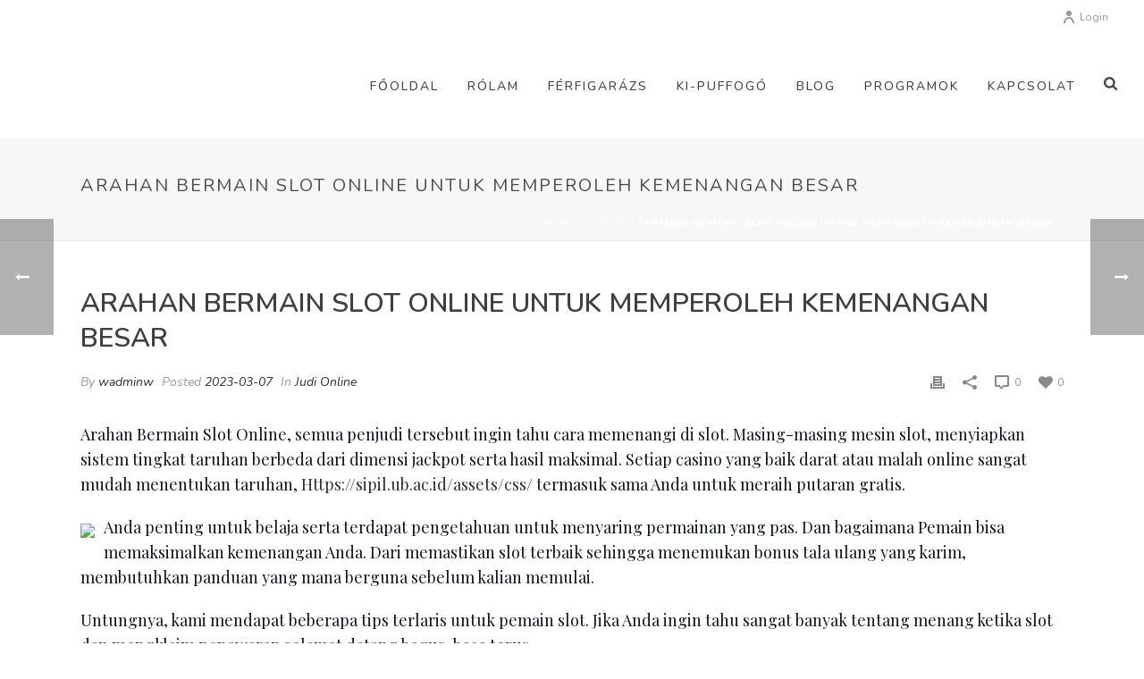

--- FILE ---
content_type: text/html; charset=UTF-8
request_url: https://ferfigarazs.hu/2023/03/07/arahan-bermain-slot-online-untuk-memperoleh-kemenangan-besar/
body_size: 18229
content:
<!DOCTYPE html>
<html lang="hu" >
<head>
		
<meta charset="UTF-8" />
<meta name="viewport" content="width=device-width, initial-scale=1.0, minimum-scale=1.0, maximum-scale=1.0, user-scalable=0" />
<meta http-equiv="X-UA-Compatible" content="IE=edge,chrome=1" />
<meta name="format-detection" content="telephone=no">
<title>Arahan Bermain Slot Online Untuk Memperoleh Kemenangan Besar &#8211; Férficoach</title>
<script type="text/javascript">var ajaxurl = "https://ferfigarazs.hu/wp-admin/admin-ajax.php";</script><meta name='robots' content='max-image-preview:large' />

		<style id="critical-path-css" type="text/css">
			body,html{width:100%;height:100%;margin:0;padding:0}.page-preloader{top:0;left:0;z-index:999;position:fixed;height:100%;width:100%;text-align:center}.preloader-preview-area{-webkit-animation-delay:-.2s;animation-delay:-.2s;top:50%;-webkit-transform:translateY(100%);-ms-transform:translateY(100%);transform:translateY(100%);margin-top:10px;max-height:calc(50% - 20px);opacity:1;width:100%;text-align:center;position:absolute}.preloader-logo{max-width:90%;top:50%;-webkit-transform:translateY(-100%);-ms-transform:translateY(-100%);transform:translateY(-100%);margin:-10px auto 0 auto;max-height:calc(50% - 20px);opacity:1;position:relative}.ball-pulse>div{width:15px;height:15px;border-radius:100%;margin:2px;-webkit-animation-fill-mode:both;animation-fill-mode:both;display:inline-block;-webkit-animation:ball-pulse .75s infinite cubic-bezier(.2,.68,.18,1.08);animation:ball-pulse .75s infinite cubic-bezier(.2,.68,.18,1.08)}.ball-pulse>div:nth-child(1){-webkit-animation-delay:-.36s;animation-delay:-.36s}.ball-pulse>div:nth-child(2){-webkit-animation-delay:-.24s;animation-delay:-.24s}.ball-pulse>div:nth-child(3){-webkit-animation-delay:-.12s;animation-delay:-.12s}@-webkit-keyframes ball-pulse{0%{-webkit-transform:scale(1);transform:scale(1);opacity:1}45%{-webkit-transform:scale(.1);transform:scale(.1);opacity:.7}80%{-webkit-transform:scale(1);transform:scale(1);opacity:1}}@keyframes ball-pulse{0%{-webkit-transform:scale(1);transform:scale(1);opacity:1}45%{-webkit-transform:scale(.1);transform:scale(.1);opacity:.7}80%{-webkit-transform:scale(1);transform:scale(1);opacity:1}}.ball-clip-rotate-pulse{position:relative;-webkit-transform:translateY(-15px) translateX(-10px);-ms-transform:translateY(-15px) translateX(-10px);transform:translateY(-15px) translateX(-10px);display:inline-block}.ball-clip-rotate-pulse>div{-webkit-animation-fill-mode:both;animation-fill-mode:both;position:absolute;top:0;left:0;border-radius:100%}.ball-clip-rotate-pulse>div:first-child{height:36px;width:36px;top:7px;left:-7px;-webkit-animation:ball-clip-rotate-pulse-scale 1s 0s cubic-bezier(.09,.57,.49,.9) infinite;animation:ball-clip-rotate-pulse-scale 1s 0s cubic-bezier(.09,.57,.49,.9) infinite}.ball-clip-rotate-pulse>div:last-child{position:absolute;width:50px;height:50px;left:-16px;top:-2px;background:0 0;border:2px solid;-webkit-animation:ball-clip-rotate-pulse-rotate 1s 0s cubic-bezier(.09,.57,.49,.9) infinite;animation:ball-clip-rotate-pulse-rotate 1s 0s cubic-bezier(.09,.57,.49,.9) infinite;-webkit-animation-duration:1s;animation-duration:1s}@-webkit-keyframes ball-clip-rotate-pulse-rotate{0%{-webkit-transform:rotate(0) scale(1);transform:rotate(0) scale(1)}50%{-webkit-transform:rotate(180deg) scale(.6);transform:rotate(180deg) scale(.6)}100%{-webkit-transform:rotate(360deg) scale(1);transform:rotate(360deg) scale(1)}}@keyframes ball-clip-rotate-pulse-rotate{0%{-webkit-transform:rotate(0) scale(1);transform:rotate(0) scale(1)}50%{-webkit-transform:rotate(180deg) scale(.6);transform:rotate(180deg) scale(.6)}100%{-webkit-transform:rotate(360deg) scale(1);transform:rotate(360deg) scale(1)}}@-webkit-keyframes ball-clip-rotate-pulse-scale{30%{-webkit-transform:scale(.3);transform:scale(.3)}100%{-webkit-transform:scale(1);transform:scale(1)}}@keyframes ball-clip-rotate-pulse-scale{30%{-webkit-transform:scale(.3);transform:scale(.3)}100%{-webkit-transform:scale(1);transform:scale(1)}}@-webkit-keyframes square-spin{25%{-webkit-transform:perspective(100px) rotateX(180deg) rotateY(0);transform:perspective(100px) rotateX(180deg) rotateY(0)}50%{-webkit-transform:perspective(100px) rotateX(180deg) rotateY(180deg);transform:perspective(100px) rotateX(180deg) rotateY(180deg)}75%{-webkit-transform:perspective(100px) rotateX(0) rotateY(180deg);transform:perspective(100px) rotateX(0) rotateY(180deg)}100%{-webkit-transform:perspective(100px) rotateX(0) rotateY(0);transform:perspective(100px) rotateX(0) rotateY(0)}}@keyframes square-spin{25%{-webkit-transform:perspective(100px) rotateX(180deg) rotateY(0);transform:perspective(100px) rotateX(180deg) rotateY(0)}50%{-webkit-transform:perspective(100px) rotateX(180deg) rotateY(180deg);transform:perspective(100px) rotateX(180deg) rotateY(180deg)}75%{-webkit-transform:perspective(100px) rotateX(0) rotateY(180deg);transform:perspective(100px) rotateX(0) rotateY(180deg)}100%{-webkit-transform:perspective(100px) rotateX(0) rotateY(0);transform:perspective(100px) rotateX(0) rotateY(0)}}.square-spin{display:inline-block}.square-spin>div{-webkit-animation-fill-mode:both;animation-fill-mode:both;width:50px;height:50px;-webkit-animation:square-spin 3s 0s cubic-bezier(.09,.57,.49,.9) infinite;animation:square-spin 3s 0s cubic-bezier(.09,.57,.49,.9) infinite}.cube-transition{position:relative;-webkit-transform:translate(-25px,-25px);-ms-transform:translate(-25px,-25px);transform:translate(-25px,-25px);display:inline-block}.cube-transition>div{-webkit-animation-fill-mode:both;animation-fill-mode:both;width:15px;height:15px;position:absolute;top:-5px;left:-5px;-webkit-animation:cube-transition 1.6s 0s infinite ease-in-out;animation:cube-transition 1.6s 0s infinite ease-in-out}.cube-transition>div:last-child{-webkit-animation-delay:-.8s;animation-delay:-.8s}@-webkit-keyframes cube-transition{25%{-webkit-transform:translateX(50px) scale(.5) rotate(-90deg);transform:translateX(50px) scale(.5) rotate(-90deg)}50%{-webkit-transform:translate(50px,50px) rotate(-180deg);transform:translate(50px,50px) rotate(-180deg)}75%{-webkit-transform:translateY(50px) scale(.5) rotate(-270deg);transform:translateY(50px) scale(.5) rotate(-270deg)}100%{-webkit-transform:rotate(-360deg);transform:rotate(-360deg)}}@keyframes cube-transition{25%{-webkit-transform:translateX(50px) scale(.5) rotate(-90deg);transform:translateX(50px) scale(.5) rotate(-90deg)}50%{-webkit-transform:translate(50px,50px) rotate(-180deg);transform:translate(50px,50px) rotate(-180deg)}75%{-webkit-transform:translateY(50px) scale(.5) rotate(-270deg);transform:translateY(50px) scale(.5) rotate(-270deg)}100%{-webkit-transform:rotate(-360deg);transform:rotate(-360deg)}}.ball-scale>div{border-radius:100%;margin:2px;-webkit-animation-fill-mode:both;animation-fill-mode:both;display:inline-block;height:60px;width:60px;-webkit-animation:ball-scale 1s 0s ease-in-out infinite;animation:ball-scale 1s 0s ease-in-out infinite}@-webkit-keyframes ball-scale{0%{-webkit-transform:scale(0);transform:scale(0)}100%{-webkit-transform:scale(1);transform:scale(1);opacity:0}}@keyframes ball-scale{0%{-webkit-transform:scale(0);transform:scale(0)}100%{-webkit-transform:scale(1);transform:scale(1);opacity:0}}.line-scale>div{-webkit-animation-fill-mode:both;animation-fill-mode:both;display:inline-block;width:5px;height:50px;border-radius:2px;margin:2px}.line-scale>div:nth-child(1){-webkit-animation:line-scale 1s -.5s infinite cubic-bezier(.2,.68,.18,1.08);animation:line-scale 1s -.5s infinite cubic-bezier(.2,.68,.18,1.08)}.line-scale>div:nth-child(2){-webkit-animation:line-scale 1s -.4s infinite cubic-bezier(.2,.68,.18,1.08);animation:line-scale 1s -.4s infinite cubic-bezier(.2,.68,.18,1.08)}.line-scale>div:nth-child(3){-webkit-animation:line-scale 1s -.3s infinite cubic-bezier(.2,.68,.18,1.08);animation:line-scale 1s -.3s infinite cubic-bezier(.2,.68,.18,1.08)}.line-scale>div:nth-child(4){-webkit-animation:line-scale 1s -.2s infinite cubic-bezier(.2,.68,.18,1.08);animation:line-scale 1s -.2s infinite cubic-bezier(.2,.68,.18,1.08)}.line-scale>div:nth-child(5){-webkit-animation:line-scale 1s -.1s infinite cubic-bezier(.2,.68,.18,1.08);animation:line-scale 1s -.1s infinite cubic-bezier(.2,.68,.18,1.08)}@-webkit-keyframes line-scale{0%{-webkit-transform:scaley(1);transform:scaley(1)}50%{-webkit-transform:scaley(.4);transform:scaley(.4)}100%{-webkit-transform:scaley(1);transform:scaley(1)}}@keyframes line-scale{0%{-webkit-transform:scaley(1);transform:scaley(1)}50%{-webkit-transform:scaley(.4);transform:scaley(.4)}100%{-webkit-transform:scaley(1);transform:scaley(1)}}.ball-scale-multiple{position:relative;-webkit-transform:translateY(30px);-ms-transform:translateY(30px);transform:translateY(30px);display:inline-block}.ball-scale-multiple>div{border-radius:100%;-webkit-animation-fill-mode:both;animation-fill-mode:both;margin:2px;position:absolute;left:-30px;top:0;opacity:0;margin:0;width:50px;height:50px;-webkit-animation:ball-scale-multiple 1s 0s linear infinite;animation:ball-scale-multiple 1s 0s linear infinite}.ball-scale-multiple>div:nth-child(2){-webkit-animation-delay:-.2s;animation-delay:-.2s}.ball-scale-multiple>div:nth-child(3){-webkit-animation-delay:-.2s;animation-delay:-.2s}@-webkit-keyframes ball-scale-multiple{0%{-webkit-transform:scale(0);transform:scale(0);opacity:0}5%{opacity:1}100%{-webkit-transform:scale(1);transform:scale(1);opacity:0}}@keyframes ball-scale-multiple{0%{-webkit-transform:scale(0);transform:scale(0);opacity:0}5%{opacity:1}100%{-webkit-transform:scale(1);transform:scale(1);opacity:0}}.ball-pulse-sync{display:inline-block}.ball-pulse-sync>div{width:15px;height:15px;border-radius:100%;margin:2px;-webkit-animation-fill-mode:both;animation-fill-mode:both;display:inline-block}.ball-pulse-sync>div:nth-child(1){-webkit-animation:ball-pulse-sync .6s -.21s infinite ease-in-out;animation:ball-pulse-sync .6s -.21s infinite ease-in-out}.ball-pulse-sync>div:nth-child(2){-webkit-animation:ball-pulse-sync .6s -.14s infinite ease-in-out;animation:ball-pulse-sync .6s -.14s infinite ease-in-out}.ball-pulse-sync>div:nth-child(3){-webkit-animation:ball-pulse-sync .6s -70ms infinite ease-in-out;animation:ball-pulse-sync .6s -70ms infinite ease-in-out}@-webkit-keyframes ball-pulse-sync{33%{-webkit-transform:translateY(10px);transform:translateY(10px)}66%{-webkit-transform:translateY(-10px);transform:translateY(-10px)}100%{-webkit-transform:translateY(0);transform:translateY(0)}}@keyframes ball-pulse-sync{33%{-webkit-transform:translateY(10px);transform:translateY(10px)}66%{-webkit-transform:translateY(-10px);transform:translateY(-10px)}100%{-webkit-transform:translateY(0);transform:translateY(0)}}.transparent-circle{display:inline-block;border-top:.5em solid rgba(255,255,255,.2);border-right:.5em solid rgba(255,255,255,.2);border-bottom:.5em solid rgba(255,255,255,.2);border-left:.5em solid #fff;-webkit-transform:translateZ(0);transform:translateZ(0);-webkit-animation:transparent-circle 1.1s infinite linear;animation:transparent-circle 1.1s infinite linear;width:50px;height:50px;border-radius:50%}.transparent-circle:after{border-radius:50%;width:10em;height:10em}@-webkit-keyframes transparent-circle{0%{-webkit-transform:rotate(0);transform:rotate(0)}100%{-webkit-transform:rotate(360deg);transform:rotate(360deg)}}@keyframes transparent-circle{0%{-webkit-transform:rotate(0);transform:rotate(0)}100%{-webkit-transform:rotate(360deg);transform:rotate(360deg)}}.ball-spin-fade-loader{position:relative;top:-10px;left:-10px;display:inline-block}.ball-spin-fade-loader>div{width:15px;height:15px;border-radius:100%;margin:2px;-webkit-animation-fill-mode:both;animation-fill-mode:both;position:absolute;-webkit-animation:ball-spin-fade-loader 1s infinite linear;animation:ball-spin-fade-loader 1s infinite linear}.ball-spin-fade-loader>div:nth-child(1){top:25px;left:0;animation-delay:-.84s;-webkit-animation-delay:-.84s}.ball-spin-fade-loader>div:nth-child(2){top:17.05px;left:17.05px;animation-delay:-.72s;-webkit-animation-delay:-.72s}.ball-spin-fade-loader>div:nth-child(3){top:0;left:25px;animation-delay:-.6s;-webkit-animation-delay:-.6s}.ball-spin-fade-loader>div:nth-child(4){top:-17.05px;left:17.05px;animation-delay:-.48s;-webkit-animation-delay:-.48s}.ball-spin-fade-loader>div:nth-child(5){top:-25px;left:0;animation-delay:-.36s;-webkit-animation-delay:-.36s}.ball-spin-fade-loader>div:nth-child(6){top:-17.05px;left:-17.05px;animation-delay:-.24s;-webkit-animation-delay:-.24s}.ball-spin-fade-loader>div:nth-child(7){top:0;left:-25px;animation-delay:-.12s;-webkit-animation-delay:-.12s}.ball-spin-fade-loader>div:nth-child(8){top:17.05px;left:-17.05px;animation-delay:0s;-webkit-animation-delay:0s}@-webkit-keyframes ball-spin-fade-loader{50%{opacity:.3;-webkit-transform:scale(.4);transform:scale(.4)}100%{opacity:1;-webkit-transform:scale(1);transform:scale(1)}}@keyframes ball-spin-fade-loader{50%{opacity:.3;-webkit-transform:scale(.4);transform:scale(.4)}100%{opacity:1;-webkit-transform:scale(1);transform:scale(1)}}		</style>

		<link rel='dns-prefetch' href='//s.w.org' />
<link rel="alternate" type="application/rss+xml" title="Férficoach &raquo; hírcsatorna" href="https://ferfigarazs.hu/feed/" />
<link rel="alternate" type="application/rss+xml" title="Férficoach &raquo; hozzászólás hírcsatorna" href="https://ferfigarazs.hu/comments/feed/" />

<link rel="shortcut icon" href="http://ferficoach.hu/wp-content/uploads/2018/04/logo.jpg"  />
<link rel="alternate" type="application/rss+xml" title="Férficoach &raquo; Arahan Bermain Slot Online Untuk Memperoleh Kemenangan Besar hozzászólás hírcsatorna" href="https://ferfigarazs.hu/2023/03/07/arahan-bermain-slot-online-untuk-memperoleh-kemenangan-besar/feed/" />
<script type="text/javascript">
window.abb = {};
php = {};
window.PHP = {};
PHP.ajax = "https://ferfigarazs.hu/wp-admin/admin-ajax.php";PHP.wp_p_id = "8839";var mk_header_parallax, mk_banner_parallax, mk_page_parallax, mk_footer_parallax, mk_body_parallax;
var mk_images_dir = "https://ferfigarazs.hu/wp-content/themes/jupiter/assets/images",
mk_theme_js_path = "https://ferfigarazs.hu/wp-content/themes/jupiter/assets/js",
mk_theme_dir = "https://ferfigarazs.hu/wp-content/themes/jupiter",
mk_captcha_placeholder = "Enter Captcha",
mk_captcha_invalid_txt = "Invalid. Try again.",
mk_captcha_correct_txt = "Captcha correct.",
mk_responsive_nav_width = 1140,
mk_vertical_header_back = "Back",
mk_vertical_header_anim = "1",
mk_check_rtl = true,
mk_grid_width = 1140,
mk_ajax_search_option = "fullscreen_search",
mk_preloader_bg_color = "#ffffff",
mk_accent_color = "#ef3536",
mk_go_to_top =  "true",
mk_smooth_scroll =  "true",
mk_preloader_bar_color = "#ef3536",
mk_preloader_logo = "";
var mk_header_parallax = false,
mk_banner_parallax = false,
mk_footer_parallax = false,
mk_body_parallax = false,
mk_no_more_posts = "No More Posts",
mk_typekit_id   = "",
mk_google_fonts = ["Nunito:100italic,200italic,300italic,400italic,500italic,600italic,700italic,800italic,900italic,100,200,300,400,500,600,700,800,900:latin-ext","Playfair Display:100italic,200italic,300italic,400italic,500italic,600italic,700italic,800italic,900italic,100,200,300,400,500,600,700,800,900:latin-ext"],
mk_global_lazyload = true;
</script>
<link rel='stylesheet' id='layerslider-css'  href='https://ferfigarazs.hu/wp-content/plugins/LayerSlider/static/layerslider/css/layerslider.css?ver=6.8.4' type='text/css' media='all' />
<link rel='stylesheet' id='wp-block-library-css'  href='https://ferfigarazs.hu/wp-includes/css/dist/block-library/style.min.css?ver=5.8.10' type='text/css' media='all' />
<link rel='stylesheet' id='contact-form-7-css'  href='https://ferfigarazs.hu/wp-content/plugins/contact-form-7/includes/css/styles.css?ver=5.5.6.1' type='text/css' media='all' />
<link rel='stylesheet' id='rs-plugin-settings-css'  href='https://ferfigarazs.hu/wp-content/plugins/revslider/public/assets/css/settings.css?ver=5.4.8.3' type='text/css' media='all' />
<style id='rs-plugin-settings-inline-css' type='text/css'>
#rs-demo-id {}
</style>
<link rel='stylesheet' id='theme-styles-css'  href='https://ferfigarazs.hu/wp-content/themes/jupiter/assets/stylesheet/min/full-styles.6.1.2.css?ver=1623159327' type='text/css' media='all' />
<style id='theme-styles-inline-css' type='text/css'>
body { background-color:#fff; } .hb-custom-header #mk-page-introduce, .mk-header { background-color:#f7f7f7;background-size:cover;-webkit-background-size:cover;-moz-background-size:cover; } .hb-custom-header > div, .mk-header-bg { background-color:#fff; } .mk-classic-nav-bg { background-color:#fff; } .master-holder-bg { background-color:#fff; } #mk-footer { background-color:#ffffff; } #mk-boxed-layout { -webkit-box-shadow:0 0 0px rgba(0, 0, 0, 0); -moz-box-shadow:0 0 0px rgba(0, 0, 0, 0); box-shadow:0 0 0px rgba(0, 0, 0, 0); } .mk-news-tab .mk-tabs-tabs .is-active a, .mk-fancy-title.pattern-style span, .mk-fancy-title.pattern-style.color-gradient span:after, .page-bg-color { background-color:#fff; } .page-title { font-size:20px; color:#4d4d4d; text-transform:uppercase; font-weight:400; letter-spacing:2px; } .page-subtitle { font-size:15px; line-height:100%; color:#a3a3a3; font-size:15px; text-transform:none; } .mk-header { border-bottom:1px solid #ededed; } .header-style-1 .mk-header-padding-wrapper, .header-style-2 .mk-header-padding-wrapper, .header-style-3 .mk-header-padding-wrapper { padding-top:156px; } body { font-family:Nunito } p { font-family:Playfair Display } @font-face { font-family:'star'; src:url('https://ferfigarazs.hu/wp-content/themes/jupiter/assets/stylesheet/fonts/star/font.eot'); src:url('https://ferfigarazs.hu/wp-content/themes/jupiter/assets/stylesheet/fonts/star/font.eot?#iefix') format('embedded-opentype'), url('https://ferfigarazs.hu/wp-content/themes/jupiter/assets/stylesheet/fonts/star/font.woff') format('woff'), url('https://ferfigarazs.hu/wp-content/themes/jupiter/assets/stylesheet/fonts/star/font.ttf') format('truetype'), url('https://ferfigarazs.hu/wp-content/themes/jupiter/assets/stylesheet/fonts/star/font.svg#star') format('svg'); font-weight:normal; font-style:normal; } @font-face { font-family:'WooCommerce'; src:url('https://ferfigarazs.hu/wp-content/themes/jupiter/assets/stylesheet/fonts/woocommerce/font.eot'); src:url('https://ferfigarazs.hu/wp-content/themes/jupiter/assets/stylesheet/fonts/woocommerce/font.eot?#iefix') format('embedded-opentype'), url('https://ferfigarazs.hu/wp-content/themes/jupiter/assets/stylesheet/fonts/woocommerce/font.woff') format('woff'), url('https://ferfigarazs.hu/wp-content/themes/jupiter/assets/stylesheet/fonts/woocommerce/font.ttf') format('truetype'), url('https://ferfigarazs.hu/wp-content/themes/jupiter/assets/stylesheet/fonts/woocommerce/font.svg#WooCommerce') format('svg'); font-weight:normal; font-style:normal; }@media (min-width:560px) and (max-width:768px) { #mk-footer .mk-col-1-2 { width:50%!important; display:inline-block!important; float:left!important; } }
</style>
<link rel='stylesheet' id='mkhb-render-css'  href='https://ferfigarazs.hu/wp-content/themes/jupiter/header-builder/includes/assets/css/mkhb-render.css?ver=6.1.2' type='text/css' media='all' />
<link rel='stylesheet' id='mkhb-row-css'  href='https://ferfigarazs.hu/wp-content/themes/jupiter/header-builder/includes/assets/css/mkhb-row.css?ver=6.1.2' type='text/css' media='all' />
<link rel='stylesheet' id='mkhb-column-css'  href='https://ferfigarazs.hu/wp-content/themes/jupiter/header-builder/includes/assets/css/mkhb-column.css?ver=6.1.2' type='text/css' media='all' />
<link rel='stylesheet' id='theme-options-css'  href='https://ferfigarazs.hu/wp-content/uploads/mk_assets/theme-options-production-1763055720.css?ver=1763055698' type='text/css' media='all' />
<link rel='stylesheet' id='ms-main-css'  href='https://ferfigarazs.hu/wp-content/plugins/masterslider/public/assets/css/masterslider.main.css?ver=3.2.14' type='text/css' media='all' />
<link rel='stylesheet' id='ms-custom-css'  href='https://ferfigarazs.hu/wp-content/uploads/masterslider/custom.css?ver=1.1' type='text/css' media='all' />
<script type='text/javascript' src='https://ferfigarazs.hu/wp-content/themes/jupiter/assets/js/plugins/wp-enqueue/webfontloader.js?ver=5.8.10' id='mk-webfontloader-js'></script>
<script type='text/javascript' id='mk-webfontloader-js-after'>
WebFontConfig = {
	timeout: 2000
}

if ( mk_typekit_id.length > 0 ) {
	WebFontConfig.typekit = {
		id: mk_typekit_id
	}
}

if ( mk_google_fonts.length > 0 ) {
	WebFontConfig.google = {
		families:  mk_google_fonts
	}
}

if ( (mk_google_fonts.length > 0 || mk_typekit_id.length > 0) && navigator.userAgent.indexOf("Speed Insights") == -1) {
	WebFont.load( WebFontConfig );
}
		
</script>
<script type='text/javascript' id='layerslider-greensock-js-extra'>
/* <![CDATA[ */
var LS_Meta = {"v":"6.8.4"};
/* ]]> */
</script>
<script type='text/javascript' src='https://ferfigarazs.hu/wp-content/plugins/LayerSlider/static/layerslider/js/greensock.js?ver=1.19.0' id='layerslider-greensock-js'></script>
<script type='text/javascript' src='https://ferfigarazs.hu/wp-includes/js/jquery/jquery.min.js?ver=3.6.0' id='jquery-core-js'></script>
<script type='text/javascript' src='https://ferfigarazs.hu/wp-includes/js/jquery/jquery-migrate.min.js?ver=3.3.2' id='jquery-migrate-js'></script>
<script type='text/javascript' src='https://ferfigarazs.hu/wp-content/plugins/LayerSlider/static/layerslider/js/layerslider.kreaturamedia.jquery.js?ver=6.8.4' id='layerslider-js'></script>
<script type='text/javascript' src='https://ferfigarazs.hu/wp-content/plugins/LayerSlider/static/layerslider/js/layerslider.transitions.js?ver=6.8.4' id='layerslider-transitions-js'></script>
<script type='text/javascript' src='https://ferfigarazs.hu/wp-content/plugins/revslider/public/assets/js/jquery.themepunch.tools.min.js?ver=5.4.8.3' id='tp-tools-js'></script>
<script type='text/javascript' src='https://ferfigarazs.hu/wp-content/plugins/revslider/public/assets/js/jquery.themepunch.revolution.min.js?ver=5.4.8.3' id='revmin-js'></script>
<meta name="generator" content="Powered by LayerSlider 6.8.4 - Multi-Purpose, Responsive, Parallax, Mobile-Friendly Slider Plugin for WordPress." />
<!-- LayerSlider updates and docs at: https://layerslider.kreaturamedia.com -->
<link rel="https://api.w.org/" href="https://ferfigarazs.hu/wp-json/" /><link rel="alternate" type="application/json" href="https://ferfigarazs.hu/wp-json/wp/v2/posts/8839" /><link rel="EditURI" type="application/rsd+xml" title="RSD" href="https://ferfigarazs.hu/xmlrpc.php?rsd" />
<link rel="wlwmanifest" type="application/wlwmanifest+xml" href="https://ferfigarazs.hu/wp-includes/wlwmanifest.xml" /> 
<meta name="generator" content="WordPress 5.8.10" />
<link rel="canonical" href="https://ferfigarazs.hu/2023/03/07/arahan-bermain-slot-online-untuk-memperoleh-kemenangan-besar/" />
<link rel='shortlink' href='https://ferfigarazs.hu/?p=8839' />
<link rel="alternate" type="application/json+oembed" href="https://ferfigarazs.hu/wp-json/oembed/1.0/embed?url=https%3A%2F%2Fferfigarazs.hu%2F2023%2F03%2F07%2Farahan-bermain-slot-online-untuk-memperoleh-kemenangan-besar%2F" />
<link rel="alternate" type="text/xml+oembed" href="https://ferfigarazs.hu/wp-json/oembed/1.0/embed?url=https%3A%2F%2Fferfigarazs.hu%2F2023%2F03%2F07%2Farahan-bermain-slot-online-untuk-memperoleh-kemenangan-besar%2F&#038;format=xml" />
<script>var ms_grabbing_curosr='https://ferfigarazs.hu/wp-content/plugins/masterslider/public/assets/css/common/grabbing.cur',ms_grab_curosr='https://ferfigarazs.hu/wp-content/plugins/masterslider/public/assets/css/common/grab.cur';</script>
<meta name="generator" content="MasterSlider 3.2.14 - Responsive Touch Image Slider" />
<meta property="og:site_name" content="Férficoach"/>
<meta property="og:url" content="https://ferfigarazs.hu/2023/03/07/arahan-bermain-slot-online-untuk-memperoleh-kemenangan-besar/"/>
<meta property="og:title" content="Arahan Bermain Slot Online Untuk Memperoleh Kemenangan Besar"/>
<meta property="og:description" content="Arahan Bermain Slot Online, semua penjudi tersebut ingin tahu cara memenangi di slot. Masing-masing mesin slot, menyiapkan sistem tingkat taruhan berbeda dari dimensi jackpot serta hasil maksimal. Setiap casino yang baik darat atau malah online sangat mudah menentukan taruhan, Https://sipil.ub.ac.id/assets/css/ termasuk sama Anda untuk meraih putaran gratis. Anda penting untuk belaja serta terdapat pengetahuan untuk [&hellip;]"/>
<meta property="og:type" content="article"/>
<script> var isTest = false; </script>
<meta itemprop="author" content="" /><meta itemprop="datePublished" content="2023-03-07" /><meta itemprop="dateModified" content="2023-03-07" /><meta itemprop="publisher" content="Férficoach" /><style type="text/css">.recentcomments a{display:inline !important;padding:0 !important;margin:0 !important;}</style><meta name="generator" content="Powered by WPBakery Page Builder - drag and drop page builder for WordPress."/>
<!--[if lte IE 9]><link rel="stylesheet" type="text/css" href="https://ferfigarazs.hu/wp-content/plugins/js_composer_theme/assets/css/vc_lte_ie9.min.css" media="screen"><![endif]--><meta name="generator" content="Powered by Slider Revolution 5.4.8.3 - responsive, Mobile-Friendly Slider Plugin for WordPress with comfortable drag and drop interface." />
<link rel="icon" href="https://ferfigarazs.hu/wp-content/uploads/2021/06/cropped-mindensemmi4z-32x32.png" sizes="32x32" />
<link rel="icon" href="https://ferfigarazs.hu/wp-content/uploads/2021/06/cropped-mindensemmi4z-192x192.png" sizes="192x192" />
<link rel="apple-touch-icon" href="https://ferfigarazs.hu/wp-content/uploads/2021/06/cropped-mindensemmi4z-180x180.png" />
<meta name="msapplication-TileImage" content="https://ferfigarazs.hu/wp-content/uploads/2021/06/cropped-mindensemmi4z-270x270.png" />
<script type="text/javascript">function setREVStartSize(e){									
						try{ e.c=jQuery(e.c);var i=jQuery(window).width(),t=9999,r=0,n=0,l=0,f=0,s=0,h=0;
							if(e.responsiveLevels&&(jQuery.each(e.responsiveLevels,function(e,f){f>i&&(t=r=f,l=e),i>f&&f>r&&(r=f,n=e)}),t>r&&(l=n)),f=e.gridheight[l]||e.gridheight[0]||e.gridheight,s=e.gridwidth[l]||e.gridwidth[0]||e.gridwidth,h=i/s,h=h>1?1:h,f=Math.round(h*f),"fullscreen"==e.sliderLayout){var u=(e.c.width(),jQuery(window).height());if(void 0!=e.fullScreenOffsetContainer){var c=e.fullScreenOffsetContainer.split(",");if (c) jQuery.each(c,function(e,i){u=jQuery(i).length>0?u-jQuery(i).outerHeight(!0):u}),e.fullScreenOffset.split("%").length>1&&void 0!=e.fullScreenOffset&&e.fullScreenOffset.length>0?u-=jQuery(window).height()*parseInt(e.fullScreenOffset,0)/100:void 0!=e.fullScreenOffset&&e.fullScreenOffset.length>0&&(u-=parseInt(e.fullScreenOffset,0))}f=u}else void 0!=e.minHeight&&f<e.minHeight&&(f=e.minHeight);e.c.closest(".rev_slider_wrapper").css({height:f})					
						}catch(d){console.log("Failure at Presize of Slider:"+d)}						
					};</script>
<meta name="generator" content="Jupiter 6.1.2" />
<noscript><style type="text/css"> .wpb_animate_when_almost_visible { opacity: 1; }</style></noscript>	</head>

<body class="post-template-default single single-post postid-8839 single-format-standard _masterslider _msp_version_3.2.14 wpb-js-composer js-comp-ver-5.4.5 vc_responsive" itemscope="itemscope" itemtype="https://schema.org/WebPage"  data-adminbar="">

	
	
	<!-- Target for scroll anchors to achieve native browser bahaviour + possible enhancements like smooth scrolling -->
	<div id="top-of-page"></div>

		<div id="mk-boxed-layout">

			<div id="mk-theme-container" >

				 
    <header data-height='120'
                data-sticky-height='55'
                data-responsive-height='90'
                data-transparent-skin=''
                data-header-style='1'
                data-sticky-style='fixed'
                data-sticky-offset='header' id="mk-header-1" class="mk-header header-style-1 header-align-left  toolbar-true menu-hover-5 sticky-style-fixed mk-background-stretch full-header " role="banner" itemscope="itemscope" itemtype="https://schema.org/WPHeader" >
                    <div class="mk-header-holder">
                
<div class="mk-header-toolbar">

	
		<div class="mk-header-toolbar-holder">

			<div class="mk-header-login">
    <a href="#" id="mk-header-login-button" class="mk-login-link mk-toggle-trigger"><svg  class="mk-svg-icon" data-name="mk-moon-user-8" data-cacheid="icon-696d9dd980c26" style=" height:16px; width: 16px; "  xmlns="http://www.w3.org/2000/svg" viewBox="0 0 512 512"><path d="M160 352a96 96 12780 1 0 192 0 96 96 12780 1 0-192 0zm96-128c-106.039 0-192-100.289-192-224h64c0 88.365 57.307 160 128 160 70.691 0 128-71.635 128-160h64c0 123.711-85.962 224-192 224z" transform="scale(1 -1) translate(0 -480)"/></svg>Login</a>
	<div class="mk-login-register mk-box-to-trigger">

		<div id="mk-login-panel">
				<form id="mk_login_form" name="mk_login_form" method="post" class="mk-login-form" action="https://ferfigarazs.hu/wp-login.php">
					<span class="form-section">
					<label for="log">Username</label>
					<input type="text" id="username" name="log" class="text-input">
					</span>
					<span class="form-section">
						<label for="pwd">Password</label>
						<input type="password" id="password" name="pwd" class="text-input">
					</span>
					<label class="mk-login-remember">
						<input type="checkbox" name="rememberme" id="rememberme" value="forever"> Remember Me					</label>

					<input type="submit" id="login" name="submit_button" class="accent-bg-color button" value="LOG IN">
<input type="hidden" id="security" name="security" value="7677f055f4" /><input type="hidden" name="_wp_http_referer" value="/2023/03/07/arahan-bermain-slot-online-untuk-memperoleh-kemenangan-besar/" />
					<div class="register-login-links">
							<a href="#" class="mk-forget-password">Forgot?</a>
</div>
					<div class="clearboth"></div>
					<p class="mk-login-status"></p>
				</form>
		</div>


		<div class="mk-forget-panel">
				<span class="mk-login-title">Forget your password?</span>
				<form id="forgot_form" name="login_form" method="post" class="mk-forget-password-form" action="https://ferfigarazs.hu/wp-login.php?action=lostpassword">
					<span class="form-section">
							<label for="user_login">Username or E-mail</label>
						<input type="text" id="forgot-email" name="user_login" class="text-input">
					</span>
					<span class="form-section">
						<input type="submit" id="recover" name="submit" class="accent-bg-color button" value="Get New Password">
					</span>
					<div class="register-login-links">
						<a class="mk-return-login" href="#">Remembered Password?</a>
					</div>
				</form>

		</div>
	</div>
</div>

		</div>

	
</div>
                <div class="mk-header-inner add-header-height">

                    <div class="mk-header-bg "></div>

                                            <div class="mk-toolbar-resposnive-icon"><svg  class="mk-svg-icon" data-name="mk-icon-chevron-down" data-cacheid="icon-696d9dd980d9c" xmlns="http://www.w3.org/2000/svg" viewBox="0 0 1792 1792"><path d="M1683 808l-742 741q-19 19-45 19t-45-19l-742-741q-19-19-19-45.5t19-45.5l166-165q19-19 45-19t45 19l531 531 531-531q19-19 45-19t45 19l166 165q19 19 19 45.5t-19 45.5z"/></svg></div>
                    
                    
                            <div class="mk-header-nav-container one-row-style menu-hover-style-5" role="navigation" itemscope="itemscope" itemtype="https://schema.org/SiteNavigationElement" >
                                <nav class="mk-main-navigation js-main-nav"><ul id="menu-main-menu" class="main-navigation-ul"><li id="menu-item-23" class="menu-item menu-item-type-post_type menu-item-object-page menu-item-home no-mega-menu"><a class="menu-item-link js-smooth-scroll"  href="https://ferfigarazs.hu/">Főoldal</a></li>
<li id="menu-item-22" class="menu-item menu-item-type-post_type menu-item-object-page no-mega-menu"><a class="menu-item-link js-smooth-scroll"  href="https://ferfigarazs.hu/rolam/">Rólam</a></li>
<li id="menu-item-408" class="menu-item menu-item-type-post_type menu-item-object-page has-mega-menu"><a class="menu-item-link js-smooth-scroll"  href="https://ferfigarazs.hu/ferfigarazs/">FérfiGarázs</a></li>
<li id="menu-item-407" class="menu-item menu-item-type-post_type menu-item-object-page has-mega-menu"><a class="menu-item-link js-smooth-scroll"  href="https://ferfigarazs.hu/ki-puffogo/">Ki-puffogó</a></li>
<li id="menu-item-411" class="menu-item menu-item-type-post_type menu-item-object-page has-mega-menu"><a class="menu-item-link js-smooth-scroll"  href="https://ferfigarazs.hu/blog/">Blog</a></li>
<li id="menu-item-406" class="menu-item menu-item-type-post_type menu-item-object-page has-mega-menu"><a class="menu-item-link js-smooth-scroll"  href="https://ferfigarazs.hu/programok/">Programok</a></li>
<li id="menu-item-19" class="menu-item menu-item-type-post_type menu-item-object-page no-mega-menu"><a class="menu-item-link js-smooth-scroll"  href="https://ferfigarazs.hu/kapcsolat/">Kapcsolat</a></li>
</ul></nav>
	<div class="main-nav-side-search">
		<a class="mk-search-trigger add-header-height mk-fullscreen-trigger" href="#"><i class="mk-svg-icon-wrapper"><svg  class="mk-svg-icon" data-name="mk-icon-search" data-cacheid="icon-696d9dd9835b2" style=" height:16px; width: 14.857142857143px; "  xmlns="http://www.w3.org/2000/svg" viewBox="0 0 1664 1792"><path d="M1152 832q0-185-131.5-316.5t-316.5-131.5-316.5 131.5-131.5 316.5 131.5 316.5 316.5 131.5 316.5-131.5 131.5-316.5zm512 832q0 52-38 90t-90 38q-54 0-90-38l-343-342q-179 124-399 124-143 0-273.5-55.5t-225-150-150-225-55.5-273.5 55.5-273.5 150-225 225-150 273.5-55.5 273.5 55.5 225 150 150 225 55.5 273.5q0 220-124 399l343 343q37 37 37 90z"/></svg></i></a>
	</div>

                            </div>
                            
<div class="mk-nav-responsive-link">
    <div class="mk-css-icon-menu">
        <div class="mk-css-icon-menu-line-1"></div>
        <div class="mk-css-icon-menu-line-2"></div>
        <div class="mk-css-icon-menu-line-3"></div>
    </div>
</div>	<div class=" header-logo fit-logo-img add-header-height  ">
		<a href="https://ferfigarazs.hu/" title="Férficoach">

			<img class="mk-desktop-logo dark-logo "
				title="Mindannyian boldogok, egészségesek, és sikeresek szeretnénk lenni."
				alt="Mindannyian boldogok, egészségesek, és sikeresek szeretnénk lenni."
				src="http://ferficoach.hu/wp-content/uploads/2018/04/logo.jpg" />

			
			
					</a>
	</div>

                    
                    <div class="mk-header-right">
                                            </div>

                </div>
                
<div class="mk-responsive-wrap">

	<nav class="menu-main-menu-container"><ul id="menu-main-menu-1" class="mk-responsive-nav"><li id="responsive-menu-item-23" class="menu-item menu-item-type-post_type menu-item-object-page menu-item-home"><a class="menu-item-link js-smooth-scroll"  href="https://ferfigarazs.hu/">Főoldal</a></li>
<li id="responsive-menu-item-22" class="menu-item menu-item-type-post_type menu-item-object-page"><a class="menu-item-link js-smooth-scroll"  href="https://ferfigarazs.hu/rolam/">Rólam</a></li>
<li id="responsive-menu-item-408" class="menu-item menu-item-type-post_type menu-item-object-page"><a class="menu-item-link js-smooth-scroll"  href="https://ferfigarazs.hu/ferfigarazs/">FérfiGarázs</a></li>
<li id="responsive-menu-item-407" class="menu-item menu-item-type-post_type menu-item-object-page"><a class="menu-item-link js-smooth-scroll"  href="https://ferfigarazs.hu/ki-puffogo/">Ki-puffogó</a></li>
<li id="responsive-menu-item-411" class="menu-item menu-item-type-post_type menu-item-object-page"><a class="menu-item-link js-smooth-scroll"  href="https://ferfigarazs.hu/blog/">Blog</a></li>
<li id="responsive-menu-item-406" class="menu-item menu-item-type-post_type menu-item-object-page"><a class="menu-item-link js-smooth-scroll"  href="https://ferfigarazs.hu/programok/">Programok</a></li>
<li id="responsive-menu-item-19" class="menu-item menu-item-type-post_type menu-item-object-page"><a class="menu-item-link js-smooth-scroll"  href="https://ferfigarazs.hu/kapcsolat/">Kapcsolat</a></li>
</ul></nav>
			<form class="responsive-searchform" method="get" action="https://ferfigarazs.hu/">
		    <input type="text" class="text-input" value="" name="s" id="s" placeholder="Search.." />
		    <i><input value="" type="submit" /><svg  class="mk-svg-icon" data-name="mk-icon-search" data-cacheid="icon-696d9dd984152" xmlns="http://www.w3.org/2000/svg" viewBox="0 0 1664 1792"><path d="M1152 832q0-185-131.5-316.5t-316.5-131.5-316.5 131.5-131.5 316.5 131.5 316.5 316.5 131.5 316.5-131.5 131.5-316.5zm512 832q0 52-38 90t-90 38q-54 0-90-38l-343-342q-179 124-399 124-143 0-273.5-55.5t-225-150-150-225-55.5-273.5 55.5-273.5 150-225 225-150 273.5-55.5 273.5 55.5 225 150 150 225 55.5 273.5q0 220-124 399l343 343q37 37 37 90z"/></svg></i>
		</form>
		

</div>
        
            </div>
        
        <div class="mk-header-padding-wrapper"></div>
         <section id="mk-page-introduce" class="intro-left"><div class="mk-grid"><h1 class="page-title ">Arahan Bermain Slot Online Untuk Memperoleh Kemenangan Besar</h1><div id="mk-breadcrumbs"><div class="mk-breadcrumbs-inner dark-skin"><span xmlns:v="http://rdf.data-vocabulary.org/#"><span typeof="v:Breadcrumb"><a href="https://ferfigarazs.hu/" rel="v:url" property="v:title">Home</a> &#47; <span rel="v:child" typeof="v:Breadcrumb"><a href="https://ferfigarazs.hu/category/judi-online/">Judi Online</a> &#47; Arahan Bermain Slot Online Untuk Memperoleh Kemenangan Besar</span></span></span></div></div><div class="clearboth"></div></div></section>        
    </header>

		<div id="theme-page" class="master-holder blog-post-type- blog-style-compact clearfix" itemscope="itemscope" itemtype="https://schema.org/Blog" >
			<div class="master-holder-bg-holder">
				<div id="theme-page-bg" class="master-holder-bg js-el"  ></div>
			</div>
			<div class="mk-main-wrapper-holder">
				<div id="mk-page-id-8839" class="theme-page-wrapper mk-main-wrapper mk-grid full-layout ">
					<div class="theme-content " itemprop="mainEntityOfPage">
							
	<article id="8839" class="mk-blog-single post-8839 post type-post status-publish format-standard hentry category-judi-online tag-https-sipil-ub-ac-id-assets-css" itemscope="itemscope" itemprop="blogPost" itemtype="http://schema.org/BlogPosting" >

					<h2 class="blog-single-title" itemprop="headline">Arahan Bermain Slot Online Untuk Memperoleh Kemenangan Besar</h2>
	

<div class="blog-single-meta">
	<div class="mk-blog-author" itemtype="http://schema.org/Person" itemprop="author">By <a href="https://ferfigarazs.hu/author/wadminw/" title="wadminw bejegyzése" rel="author">wadminw</a> </div>
		<time class="mk-post-date" datetime="2023-03-07"  itemprop="datePublished">
			&nbsp;Posted <a href="https://ferfigarazs.hu/2023/03/">2023-03-07</a>
		</time>
		<div class="mk-post-cat">&nbsp;In <a href="https://ferfigarazs.hu/category/judi-online/" rel="category tag">Judi Online</a></div>
	<div class="mk-post-meta-structured-data" style="display:none;visibility:hidden;"><span itemprop="headline">Arahan Bermain Slot Online Untuk Memperoleh Kemenangan Besar</span><span itemprop="datePublished">2023-03-07</span><span itemprop="dateModified">2023-03-07</span><span itemprop="publisher" itemscope itemtype="https://schema.org/Organization"><span itemprop="logo" itemscope itemtype="https://schema.org/ImageObject"><span itemprop="url">http://ferficoach.hu/wp-content/uploads/2018/04/logo.jpg</span></span><span itemprop="name">Férficoach</span></span><span itemprop="image" itemscope itemtype="https://schema.org/ImageObject"><span itemprop="contentUrl url">http://ferficoach.hu/wp-content/uploads/2018/04/logo.jpg</span><span  itemprop="width">200px</span><span itemprop="height">200px</span></span></div></div>



<div class="single-social-section">

	<div class="mk-love-holder"><a href="#" class="mk-love-this " id="mk-love-8839"><svg  class="mk-svg-icon" data-name="mk-icon-heart" data-cacheid="icon-696d9dd9860ac" style=" height:16px; width: 16px; "  xmlns="http://www.w3.org/2000/svg" viewBox="0 0 1792 1792"><path d="M896 1664q-26 0-44-18l-624-602q-10-8-27.5-26t-55.5-65.5-68-97.5-53.5-121-23.5-138q0-220 127-344t351-124q62 0 126.5 21.5t120 58 95.5 68.5 76 68q36-36 76-68t95.5-68.5 120-58 126.5-21.5q224 0 351 124t127 344q0 221-229 450l-623 600q-18 18-44 18z"/></svg></i> <span class="mk-love-count">0</span></a></div>

			<a href="https://ferfigarazs.hu/2023/03/07/arahan-bermain-slot-online-untuk-memperoleh-kemenangan-besar/#comments" class="blog-modern-comment"><svg  class="mk-svg-icon" data-name="mk-moon-bubble-9" data-cacheid="icon-696d9dd986252" style=" height:16px; width: 16px; "  xmlns="http://www.w3.org/2000/svg" viewBox="0 0 512 512"><path d="M464 0h-416c-26.4 0-48 21.6-48 48v320c0 26.4 21.6 48 48 48h109.714l82.286 96 82.286-96h141.714c26.4 0 48-21.6 48-48v-320c0-26.4-21.599-48-48-48zm-16 352h-139.149l-68.851 77.658-68.85-77.658h-107.15v-288h384v288z"/></svg><span> 0</span></a>
		<div class="blog-share-container">
		<div class="blog-single-share mk-toggle-trigger"><svg  class="mk-svg-icon" data-name="mk-moon-share-2" data-cacheid="icon-696d9dd9863a4" style=" height:16px; width: 16px; "  xmlns="http://www.w3.org/2000/svg" viewBox="0 0 512 512"><path d="M432 352c-22.58 0-42.96 9.369-57.506 24.415l-215.502-107.751c.657-4.126 1.008-8.353 1.008-12.664s-.351-8.538-1.008-12.663l215.502-107.751c14.546 15.045 34.926 24.414 57.506 24.414 44.183 0 80-35.817 80-80s-35.817-80-80-80-80 35.817-80 80c0 4.311.352 8.538 1.008 12.663l-215.502 107.752c-14.546-15.045-34.926-24.415-57.506-24.415-44.183 0-80 35.818-80 80 0 44.184 35.817 80 80 80 22.58 0 42.96-9.369 57.506-24.414l215.502 107.751c-.656 4.125-1.008 8.352-1.008 12.663 0 44.184 35.817 80 80 80s80-35.816 80-80c0-44.182-35.817-80-80-80z"/></svg></div>
		<ul class="single-share-box mk-box-to-trigger">
			<li><a class="facebook-share" data-title="Arahan Bermain Slot Online Untuk Memperoleh Kemenangan Besar" data-url="https://ferfigarazs.hu/2023/03/07/arahan-bermain-slot-online-untuk-memperoleh-kemenangan-besar/" href="#"><svg  class="mk-svg-icon" data-name="mk-jupiter-icon-simple-facebook" data-cacheid="icon-696d9dd986490" style=" height:16px; width: 16px; "  xmlns="http://www.w3.org/2000/svg" viewBox="0 0 512 512"><path d="M192.191 92.743v60.485h-63.638v96.181h63.637v256.135h97.069v-256.135h84.168s6.674-51.322 9.885-96.508h-93.666v-42.921c0-8.807 11.565-20.661 23.01-20.661h71.791v-95.719h-83.57c-111.317 0-108.686 86.262-108.686 99.142z"/></svg></a></li>
			<li><a class="twitter-share" data-title="Arahan Bermain Slot Online Untuk Memperoleh Kemenangan Besar" data-url="https://ferfigarazs.hu/2023/03/07/arahan-bermain-slot-online-untuk-memperoleh-kemenangan-besar/" href="#"><svg  class="mk-svg-icon" data-name="mk-moon-twitter" data-cacheid="icon-696d9dd98661b" style=" height:16px; width: 16px; "  xmlns="http://www.w3.org/2000/svg" viewBox="0 0 512 512"><path d="M512 97.209c-18.838 8.354-39.082 14.001-60.33 16.54 21.686-13 38.343-33.585 46.186-58.115-20.298 12.039-42.778 20.78-66.705 25.49-19.16-20.415-46.461-33.17-76.673-33.17-58.011 0-105.044 47.029-105.044 105.039 0 8.233.929 16.25 2.72 23.939-87.3-4.382-164.701-46.2-216.509-109.753-9.042 15.514-14.223 33.558-14.223 52.809 0 36.444 18.544 68.596 46.73 87.433-17.219-.546-33.416-5.271-47.577-13.139-.01.438-.01.878-.01 1.321 0 50.894 36.209 93.348 84.261 103-8.813 2.4-18.094 3.686-27.674 3.686-6.769 0-13.349-.66-19.764-1.886 13.368 41.73 52.16 72.103 98.126 72.948-35.95 28.175-81.243 44.967-130.458 44.967-8.479 0-16.84-.497-25.058-1.47 46.486 29.805 101.701 47.197 161.021 47.197 193.211 0 298.868-160.062 298.868-298.872 0-4.554-.103-9.084-.305-13.59 20.528-14.81 38.336-33.31 52.418-54.374z"/></svg></a></li>
			<li><a class="googleplus-share" data-title="Arahan Bermain Slot Online Untuk Memperoleh Kemenangan Besar" data-url="https://ferfigarazs.hu/2023/03/07/arahan-bermain-slot-online-untuk-memperoleh-kemenangan-besar/" href="#"><svg  class="mk-svg-icon" data-name="mk-jupiter-icon-simple-googleplus" data-cacheid="icon-696d9dd9866ed" style=" height:16px; width: 16px; "  xmlns="http://www.w3.org/2000/svg" viewBox="0 0 512 512"><path d="M416.146 153.104v-95.504h-32.146v95.504h-95.504v32.146h95.504v95.504h32.145v-95.504h95.504v-32.146h-95.504zm-128.75-95.504h-137.717c-61.745 0-119.869 48.332-119.869 102.524 0 55.364 42.105 100.843 104.909 100.843 4.385 0 8.613.296 12.772 0-4.074 7.794-6.982 16.803-6.982 25.925 0 12.17 5.192 22.583 12.545 31.46-5.303-.046-10.783.067-16.386.402-37.307 2.236-68.08 13.344-91.121 32.581-18.765 12.586-32.751 28.749-39.977 46.265-3.605 8.154-5.538 16.62-5.538 25.14l.018.82-.018.983c0 49.744 64.534 80.863 141.013 80.863 87.197 0 135.337-49.447 135.337-99.192l-.003-.363.003-.213-.019-1.478c-.007-.672-.012-1.346-.026-2.009-.012-.532-.029-1.058-.047-1.583-1.108-36.537-13.435-59.361-48.048-83.887-12.469-8.782-36.267-30.231-36.267-42.81 0-14.769 4.221-22.041 26.439-39.409 22.782-17.79 38.893-39.309 38.893-68.424 0-34.65-15.439-76.049-44.392-76.049h43.671l30.81-32.391zm-85.642 298.246c19.347 13.333 32.891 24.081 37.486 41.754v.001l.056.203c1.069 4.522 1.645 9.18 1.666 13.935-.325 37.181-26.35 66.116-100.199 66.116-52.713 0-90.82-31.053-91.028-68.414.005-.43.008-.863.025-1.292l.002-.051c.114-3.006.505-5.969 1.15-8.881.127-.54.241-1.082.388-1.617 1.008-3.942 2.502-7.774 4.399-11.478 18.146-21.163 45.655-33.045 82.107-35.377 28.12-1.799 53.515 2.818 63.95 5.101zm-47.105-107.993c-35.475-1.059-69.194-39.691-75.335-86.271-6.121-46.61 17.663-82.276 53.154-81.203 35.483 1.06 69.215 38.435 75.336 85.043 6.121 46.583-17.685 83.517-53.154 82.43z"/></svg></a></li>
			<li><a class="pinterest-share" data-image="" data-title="Arahan Bermain Slot Online Untuk Memperoleh Kemenangan Besar" data-url="https://ferfigarazs.hu/2023/03/07/arahan-bermain-slot-online-untuk-memperoleh-kemenangan-besar/" href="#"><svg  class="mk-svg-icon" data-name="mk-jupiter-icon-simple-pinterest" data-cacheid="icon-696d9dd9867b3" style=" height:16px; width: 16px; "  xmlns="http://www.w3.org/2000/svg" viewBox="0 0 512 512"><path d="M267.702-6.4c-135.514 0-203.839 100.197-203.839 183.724 0 50.583 18.579 95.597 58.402 112.372 6.536 2.749 12.381.091 14.279-7.361 1.325-5.164 4.431-18.204 5.83-23.624 1.913-7.363 1.162-9.944-4.107-16.38-11.483-13.968-18.829-32.064-18.829-57.659 0-74.344 53.927-140.883 140.431-140.883 76.583 0 118.657 48.276 118.657 112.707 0 84.802-36.392 156.383-90.42 156.383-29.827 0-52.161-25.445-45.006-56.672 8.569-37.255 25.175-77.456 25.175-104.356 0-24.062-12.529-44.147-38.469-44.147-30.504 0-55 32.548-55 76.119 0 27.782 9.097 46.546 9.097 46.546s-31.209 136.374-36.686 160.269c-10.894 47.563-1.635 105.874-.853 111.765.456 3.476 4.814 4.327 6.786 1.67 2.813-3.781 39.131-50.022 51.483-96.234 3.489-13.087 20.066-80.841 20.066-80.841 9.906 19.492 38.866 36.663 69.664 36.663 91.686 0 153.886-86.2 153.886-201.577 0-87.232-71.651-168.483-180.547-168.483z"/></svg></a></li>
			<li><a class="linkedin-share" data-title="Arahan Bermain Slot Online Untuk Memperoleh Kemenangan Besar" data-url="https://ferfigarazs.hu/2023/03/07/arahan-bermain-slot-online-untuk-memperoleh-kemenangan-besar/" href="#"><svg  class="mk-svg-icon" data-name="mk-jupiter-icon-simple-linkedin" data-cacheid="icon-696d9dd986873" style=" height:16px; width: 16px; "  xmlns="http://www.w3.org/2000/svg" viewBox="0 0 512 512"><path d="M80.111 25.6c-29.028 0-48.023 20.547-48.023 47.545 0 26.424 18.459 47.584 46.893 47.584h.573c29.601 0 47.999-21.16 47.999-47.584-.543-26.998-18.398-47.545-47.442-47.545zm-48.111 128h96v320.99h-96v-320.99zm323.631-7.822c-58.274 0-84.318 32.947-98.883 55.996v1.094h-.726c.211-.357.485-.713.726-1.094v-48.031h-96.748c1.477 31.819 0 320.847 0 320.847h96.748v-171.241c0-10.129.742-20.207 3.633-27.468 7.928-20.224 25.965-41.185 56.305-41.185 39.705 0 67.576 31.057 67.576 76.611v163.283h97.717v-176.313c0-104.053-54.123-152.499-126.347-152.499z"/></svg></a></li>
		</ul>
	</div>
	
	<a class="mk-blog-print" onClick="window.print()" href="#" title="Print"><svg  class="mk-svg-icon" data-name="mk-moon-print-3" data-cacheid="icon-696d9dd9869c1" style=" height:16px; width: 16px; "  xmlns="http://www.w3.org/2000/svg" viewBox="0 0 512 512"><path d="M448 288v128h-384v-128h-64v192h512v-192zm-32-256h-320v352h320v-352zm-64 288h-192v-32h192v32zm0-96h-192v-32h192v32zm0-96h-192v-32h192v32z"/></svg></a>
<div class="clearboth"></div>
</div><div class="clearboth"></div>
<div class="mk-single-content clearfix" itemprop="mainEntityOfPage">
	<p>Arahan Bermain Slot Online, semua penjudi tersebut ingin tahu cara memenangi di slot. Masing-masing mesin slot, menyiapkan sistem tingkat taruhan berbeda dari dimensi jackpot serta hasil maksimal. Setiap casino yang baik darat atau malah online sangat mudah menentukan taruhan,  <a href="https://sipil.ub.ac.id/assets/css/">Https://sipil.ub.ac.id/assets/css/</a> termasuk sama Anda untuk meraih putaran gratis.</p>
<p><img src="https://rekayasasipil.ub.ac.id/public/site/images/ariwibowo/Cover_vol.15_no_.1_RS_.jpg" style="max-width:450px;float:left;padding:10px 10px 10px 0px;border:0px;"></p>
<p>Anda penting untuk belaja serta terdapat pengetahuan untuk menyaring permainan yang pas. Dan bagaimana Pemain bisa memaksimalkan kemenangan Anda. Dari memastikan slot terbaik sehingga menemukan bonus tala ulang yang karim, membutuhkan panduan yang mana berguna sebelum kalian memulai.</p>
<p>Untungnya, kami mendapat beberapa tips terlaris untuk pemain slot. Jika Anda ingin tahu sangat banyak tentang menang ketika slot dan mengklaim penawaran selamat datang bagus, baca terus.</p>
<h2>Perkembangan Permainan Slot Online</h2>
<p>Alat slot telah tersaji selama beberapa dasawarsa. Dan selama pertaruhan ini, ada pemasang yang mencoba terhadap mengalahkan mereka.</p>
<p>Di casino darat, slot terjamin dan memiliki tepi bangsal setinggi 10%. Tidak sama dengan casino judi poker online yang memiliki batas 2-5%. Sementara slot online fisik masih mempersiapkan RNG elektronik (Random Number Generator) guna mengatur pengaturan aliansi, beberapa masih di rangkai oleh RNG mekanis.</p>
<h2>Trik dan Arahan Bermain Slot Online</h2>
<p>Permainan Slot online Virtual semakin disukai di online. Sedangkan, slot virtual tadi lebih banyak pilihan, selanjutnya Anda tentu layak memilih jenis alat slot yang akurat agar memperoleh hasil positif. Berikut adalah beberapa tips terbaik kepada Anda, ketika bermain hendak slot.</p>
<h3>Miliki Rencana Main Slot</h3>
<p>Kunci kesuksesan ketika memperoleh kemenangan bermain slot yaitu dengan memiliki bankroll yang baik. Seperti segenap permainan casino, slot dapat memiliki varians. Itu berarti Penjudi mungkin mengalami kemunduran yang panjang jika mau menang. Uang Pastikan anda mampu menangani olengan.</p>
<p>Bukan pernah melebih-lebihkan kebanggaan Anda. Pilih bertaruh sesuai <a href="https://www.behance.net/search/projects/?sort=appreciations&#038;time=week&#038;search=kemampuan">kemampuan</a> Kamu, apabila taruhan terbukti ada beberapa pilihan. Dan, misalnya, jika Anda berisikan 100ribu untuk dibuka, jangan bertaruh sangat dari 5ribu pegas putaran. Dengan macam-macam cara, naikkan bettingan Anda jika Anda memperoleh, tetapi tetap memiliki rencana taruhannya.</p>
<h3>Mainkan Judi Online dengan Taruhan Banyak</h3>
<p>Menyauk jumlah paylines setinggi-tingginya baik untuk menetapkan kemenangan. menentukan kuantitas taruhan yang Anda mampu, ini berminat untuk memperbaiki cacat kemenangan.</p>
<p>Jackpot progresif merupakan hadiah besar di menanti di kisi-kisi beberapa mesin maupun kasino. Dalam lumayan banyak kasus, jackpot liberal hanya dapat diperoleh saat bertaruh pada nominal maksimum yang dimungkinkan. Jika Anda memainkan game-game ini, pastikan Anda berhasil bertaruh taruhan terpilih.</p>
<h3>Cermati Paytable Judi Slot</h3>
<p>Tentu Kamu tidak akan bermain taruhan sebelum memahami aturan serta cara bertaruhlah. Hal yang sama mulai dari slot. Anda harus khatam terlebih dahulu permainan slot online, sebelum mengetahui panduan menang bermain slot online.</p>
<p>Ketimbang tabel pembayaran, Kamu akan melihat seberapa besar jackpot, tapi apa saja yang tersampir saat memicu lekukan bonus. Mesin slot dapat dikatakan kurang stabil serta serta pembayarannya tidak bagus karena memiliki besar fitur bonus.</p>
<h3>Menentukanlah Bahwasanya Setiap Putaran Slot Online Itu Independen</h3>
<p>Pemain slot di casino darat suka menunggu di dalam mesin yang telah lama tidak membayar. Bettor tersebut berpikir bahwa keunggulan besar akan sesegera mungkin diraih. Tetapi jika Bettor ingin tahu tentang strategi menang di alat slot, Anda perlu memahami bahwa semua permainan adalah sembarang. Perangkat lunak slot di urutkan oleh RNG (Pembuat Angka Acak).</p>
<p>RNG dapat di katakan menjadi pengaturan yang merangkai suatu gulungan teruntuk mesin slot. Hanya saja mereka diprogram oleh karena itu setiap putaran slot independen dari akhir. Tidak ada yang biasa disebut slot memori.</p>
<h3>Memahami RTP dan Volatilitas Selama bermain Judi Online Slot</h3>
<p>Sangat penting untuk memilik permainan yang cermat untuk jangka bangir. Setiap slot mendapat proporsi RTP alias sistem. Ini yaitu dua puluh akademis jangka panjang jika setiap uang dalam hal ini dipertaruhkan. Semakin tinggi RTP, semakin tinggi. Jadi, RTP 95% berarti penjudi membayar 0, 95 untuk setiap #1. 00 yang dipertaruhkan. Sisanya adalah samping rumah.</p>
<p>Demikian dari ulasan mengenai penjelasan bantuan bermain slot online. Supaya dapat bermanfaat oleh setiap pemain, sehingga dengan harapan kemungkinan mencapai kesuksesan pasang taruhan slot. Semuanya kembali pada persiapan kemudian pengalaman bermain pada pemain.</p>
</div>


		<div class="single-post-tags">
			<a href="https://ferfigarazs.hu/tag/https-sipil-ub-ac-id-assets-css/" rel="tag">https://sipil.ub.ac.id/assets/css/</a>		</div>
<div class="mk-post-meta-structured-data" style="display:none;visibility:hidden;"></div><div class="mk-about-author-wrapper">
	<div class="mk-about-author-meta" itemprop="author" itemscope="itemscope" itemtype="https://schema.org/Person" >
				<div class="avatar-wrapper"><img alt='wadminw' src='https://secure.gravatar.com/avatar/3262774135945436a5ff1ef267580907?s=65&#038;d=mm&#038;r=g' srcset='https://secure.gravatar.com/avatar/3262774135945436a5ff1ef267580907?s=130&#038;d=mm&#038;r=g 2x' class='avatar avatar-65 photo' height='65' width='65' loading='lazy'/></div>
						<a class="about-author-name" href="https://ferfigarazs.hu/author/wadminw/" itemprop="url" ><span itemprop="name" >wadminw</span></a>
		<div class="about-author-desc"></div>
		<ul class="about-author-social">

															<li><a class="email-icon" title="Get in touch with me via email" href="mailto:wadminw@wordpress.com" target="_blank"><svg  class="mk-svg-icon" data-name="mk-moon-envelop" data-cacheid="icon-696d9dd98705c" xmlns="http://www.w3.org/2000/svg" viewBox="0 0 512 512"><path d="M480 64h-448c-17.6 0-32 14.4-32 32v320c0 17.6 14.4 32 32 32h448c17.6 0 32-14.4 32-32v-320c0-17.6-14.4-32-32-32zm-32 64v23l-192 113.143-192-113.143v-23h384zm-384 256v-177.286l192 113.143 192-113.143v177.286h-384z"/></svg></a></li>
										
					</ul>
	</div>
	<div class="clearboth"></div>
</div>
    <section class="blog-similar-posts"><div class="similar-post-title">Recommended Posts</div><ul class="four-cols"><li><div class="similar-post-holder"><a class="mk-similiar-thumbnail" href="https://ferfigarazs.hu/2023/05/08/cara-menjadi-pemenang-judi-hidup-slot-online/" title="Cara Menjadi pemenang Judi Hidup Slot Online"><img src="https://ferfigarazs.hu/wp-content/uploads/bfi_thumb/dummy-transparent-p8d70l1ju3q6vmqoq08742icdsxrgxphiyg91z2jeq.png" data-mk-image-src-set='{"default":"https://ferfigarazs.hu/wp-content/uploads/bfi_thumb/dummy-4-p8d70l1ju3q6vmqoq08742icdsxrgxphiyg91z2jeq.png","2x":"https://ferfigarazs.hu/wp-content/uploads/bfi_thumb/dummy-1-p8d70l1mxxmt98vkb73g8in5u3gbeywz8aeiq2iyys.png","mobile":"","responsive":"true"}' alt="Cara Menjadi pemenang Judi Hidup Slot Online" /><div class="image-hover-overlay"></div></a><a href="https://ferfigarazs.hu/2023/05/08/cara-menjadi-pemenang-judi-hidup-slot-online/" class="mk-similiar-title">Cara Menjadi pemenang Judi Hidup Slot Online</a></div></li><li><div class="similar-post-holder"><a class="mk-similiar-thumbnail" href="https://ferfigarazs.hu/2023/05/07/cara-menang-terhadap-slot-online-dan-menyiapkan-aturan/" title="Cara Menang terhadap Slot Online Dan Menyiapkan aturan"><img src="https://ferfigarazs.hu/wp-content/uploads/bfi_thumb/dummy-transparent-p8d70l1ju3q6vmqoq08742icdsxrgxphiyg91z2jeq.png" data-mk-image-src-set='{"default":"https://ferfigarazs.hu/wp-content/uploads/bfi_thumb/dummy-4-p8d70l1ju3q6vmqoq08742icdsxrgxphiyg91z2jeq.png","2x":"https://ferfigarazs.hu/wp-content/uploads/bfi_thumb/dummy-2-p8d70l1mxxmt98vkb73g8in5u3gbeywz8aeiq2iyys.png","mobile":"","responsive":"true"}' alt="Cara Menang terhadap Slot Online Dan Menyiapkan aturan" /><div class="image-hover-overlay"></div></a><a href="https://ferfigarazs.hu/2023/05/07/cara-menang-terhadap-slot-online-dan-menyiapkan-aturan/" class="mk-similiar-title">Cara Menang terhadap Slot Online Dan Menyiapkan aturan</a></div></li><li><div class="similar-post-holder"><a class="mk-similiar-thumbnail" href="https://ferfigarazs.hu/2023/05/06/10-permainan-slot-online-terbeken-yang-dirilis-terhadap-2022/" title="10 Permainan Slot Online Terbeken Yang Dirilis terhadap 2022"><img src="https://ferfigarazs.hu/wp-content/uploads/bfi_thumb/dummy-transparent-p8d70l1ju3q6vmqoq08742icdsxrgxphiyg91z2jeq.png" data-mk-image-src-set='{"default":"https://ferfigarazs.hu/wp-content/uploads/bfi_thumb/dummy-5-p8d70l1ju3q6vmqoq08742icdsxrgxphiyg91z2jeq.png","2x":"https://ferfigarazs.hu/wp-content/uploads/bfi_thumb/dummy-5-p8d70l1mxxmt98vkb73g8in5u3gbeywz8aeiq2iyys.png","mobile":"","responsive":"true"}' alt="10 Permainan Slot Online Terbeken Yang Dirilis terhadap 2022" /><div class="image-hover-overlay"></div></a><a href="https://ferfigarazs.hu/2023/05/06/10-permainan-slot-online-terbeken-yang-dirilis-terhadap-2022/" class="mk-similiar-title">10 Permainan Slot Online Terbeken Yang Dirilis terhadap 2022</a></div></li><li><div class="similar-post-holder"><a class="mk-similiar-thumbnail" href="https://ferfigarazs.hu/2023/05/05/cara-memenangkan-judi-berpraktik-slot-online/" title="Cara Memenangkan Judi Berpraktik Slot Online"><img src="https://ferfigarazs.hu/wp-content/uploads/bfi_thumb/dummy-transparent-p8d70l1ju3q6vmqoq08742icdsxrgxphiyg91z2jeq.png" data-mk-image-src-set='{"default":"https://ferfigarazs.hu/wp-content/uploads/bfi_thumb/dummy-1-p8d70l1ju3q6vmqoq08742icdsxrgxphiyg91z2jeq.png","2x":"https://ferfigarazs.hu/wp-content/uploads/bfi_thumb/dummy-4-p8d70l1mxxmt98vkb73g8in5u3gbeywz8aeiq2iyys.png","mobile":"","responsive":"true"}' alt="Cara Memenangkan Judi Berpraktik Slot Online" /><div class="image-hover-overlay"></div></a><a href="https://ferfigarazs.hu/2023/05/05/cara-memenangkan-judi-berpraktik-slot-online/" class="mk-similiar-title">Cara Memenangkan Judi Berpraktik Slot Online</a></div></li></ul><div class="clearboth"></div></section>
<section id="comments">

	


		<div id="respond" class="comment-respond">
		<h3 id="reply-title" class="comment-reply-title"><div class="respond-heading">Leave a Comment</div> <small><a rel="nofollow" id="cancel-comment-reply-link" href="/2023/03/07/arahan-bermain-slot-online-untuk-memperoleh-kemenangan-besar/#respond" style="display:none;">Kilépés a válaszból</a></small></h3><form action="https://ferfigarazs.hu/wp-comments-post.php" method="post" id="commentform" class="comment-form"><div class="comment-textarea"><textarea placeholder="LEAVE YOUR COMMENT" class="textarea" name="comment" rows="8" id="comment" tabindex="58"></textarea></div><div class="comment-form-name comment-form-row"><input type="text" name="author" class="text_input" id="author" tabindex="54" placeholder="Name (Required)"  /></div>
<div class="comment-form-email comment-form-row"><input type="text" name="email" class="text_input" id="email" tabindex="56" placeholder="Email (Required)" /></div>
<div class="comment-form-website comment-form-row"><input type="text" name="url" class="text_input" id="url" tabindex="57" placeholder="Website" /></div>
<p class="comment-form-cookies-consent"><input id="wp-comment-cookies-consent" name="wp-comment-cookies-consent" type="checkbox" value="yes" /> <label for="wp-comment-cookies-consent">A nevem, e-mail-címem, és weboldalcímem mentése a böngészőben a következő hozzászólásomhoz.</label></p>
<p class="form-submit"><input name="submit" type="submit" id="submit" class="submit" value="POST COMMENT" /> <input type='hidden' name='comment_post_ID' value='8839' id='comment_post_ID' />
<input type='hidden' name='comment_parent' id='comment_parent' value='0' />
</p></form>	</div><!-- #respond -->
	


</section>

</article>

							<div class="clearboth"></div>
											</div>
										<div class="clearboth"></div>
				</div>
			</div>
					</div>


<section id="mk-footer-unfold-spacer"></section>

<section id="mk-footer" class=" disable-on-mobile" role="contentinfo" itemscope="itemscope" itemtype="https://schema.org/WPFooter" >
		<div class="footer-wrapper fullwidth-footer">
		<div class="mk-padding-wrapper">
					<div class="mk-col-1-2"><section id="text-2" class="widget widget_text">			<div class="textwidget"><div style="line-height: 15px;"><span style="color: #ef3536;">HONTI DÁNIEL LÁSZLÓ</span><br>
<div style="line-height: 15px;"><span style="color: #ef3536;">T:</span> (+36) 30 293 5326 <br>
<div style="line-height: 15px;"><span style="color: #ef3536;">E:</span> info@ferficoach.hu <br>
<div style="line-height: 15px;"><span style="color: #ef3536;">C:</span> 1051 Budapest, Arany János utca 31. <br>
<br>
<a style="text-decoration: underline;" href="http://ferficoach.hu/kapcsolat/" >KAPCSOLAT</a></div></div></div></div>
		</section></div>
			<div class="mk-col-1-2"><section id="text-3" class="widget widget_text">			<div class="textwidget"><div align= "right" style="padding-bottom: 10px;">© Minden jog fenntartva <a href='http://ferficoach.hu/' target='_blank' rel="noopener">FÉRFI COACH </a>2018 - <script>document.write(new Date().getFullYear());</script>   |   KÉSZÍTETTTE A <a href='http://marketingforradalom.hu' target='_blank' rel="noopener">MARKETING FORRADALOM</a>   |   MEGOLDÁSOK, TANÁCSOK HELYETT!
</div></div></div>
		</section><section id="social-1" class="widget widget_social_networks"><div id="social-696d9dd99075d" class="align-right"><a href="#" rel="nofollow" class="builtin-icons custom small facebook-hover" target="_blank" alt="Kövess facebook" title="Kövess facebook"><svg  class="mk-svg-icon" data-name="mk-jupiter-icon-simple-facebook" data-cacheid="icon-696d9dd990844" style=" height:16px; width: 16px; "  xmlns="http://www.w3.org/2000/svg" viewBox="0 0 512 512"><path d="M192.191 92.743v60.485h-63.638v96.181h63.637v256.135h97.069v-256.135h84.168s6.674-51.322 9.885-96.508h-93.666v-42.921c0-8.807 11.565-20.661 23.01-20.661h71.791v-95.719h-83.57c-111.317 0-108.686 86.262-108.686 99.142z"/></svg></a><a href="#" rel="nofollow" class="builtin-icons custom small instagram-hover" target="_blank" alt="Kövess instagram" title="Kövess instagram"><svg  class="mk-svg-icon" data-name="mk-jupiter-icon-simple-instagram" data-cacheid="icon-696d9dd9908f8" style=" height:16px; width: 16px; "  xmlns="http://www.w3.org/2000/svg" viewBox="0 0 81.2 81.2"><path d="M81,23.9c-0.2-4.3-0.9-7.3-1.9-9.9c-1-2.7-2.4-4.9-4.7-7.2c-2.3-2.3-4.5-3.6-7.2-4.7c-2.6-1-5.5-1.7-9.9-1.9 C53,0,51.6,0,40.6,0c-11,0-12.4,0-16.7,0.2c-4.3,0.2-7.3,0.9-9.9,1.9c-2.7,1-4.9,2.4-7.2,4.7C4.6,9.1,3.2,11.3,2.1,14 c-1,2.6-1.7,5.5-1.9,9.9C0,28.2,0,29.6,0,40.6c0,11,0,12.4,0.2,16.7c0.2,4.3,0.9,7.3,1.9,9.9c1,2.7,2.4,4.9,4.7,7.2 c2.3,2.3,4.5,3.6,7.2,4.7c2.6,1,5.5,1.7,9.9,1.9c4.3,0.2,5.7,0.2,16.7,0.2c11,0,12.4,0,16.7-0.2c4.3-0.2,7.3-0.9,9.9-1.9 c2.7-1,4.9-2.4,7.2-4.7c2.3-2.3,3.6-4.5,4.7-7.2c1-2.6,1.7-5.5,1.9-9.9c0.2-4.3,0.2-5.7,0.2-16.7C81.2,29.6,81.2,28.2,81,23.9z  M73.6,57c-0.2,4-0.8,6.1-1.4,7.5c-0.7,1.9-1.6,3.2-3,4.7c-1.4,1.4-2.8,2.3-4.7,3c-1.4,0.6-3.6,1.2-7.5,1.4 c-4.3,0.2-5.6,0.2-16.4,0.2c-10.8,0-12.1,0-16.4-0.2c-4-0.2-6.1-0.8-7.5-1.4c-1.9-0.7-3.2-1.6-4.7-3c-1.4-1.4-2.3-2.8-3-4.7 C8.4,63.1,7.7,61,7.6,57c-0.2-4.3-0.2-5.6-0.2-16.4c0-10.8,0-12.1,0.2-16.4c0.2-4,0.8-6.1,1.4-7.5c0.7-1.9,1.6-3.2,3-4.7 c1.4-1.4,2.8-2.3,4.7-3c1.4-0.6,3.6-1.2,7.5-1.4c4.3-0.2,5.6-0.2,16.4-0.2c10.8,0,12.1,0,16.4,0.2c4,0.2,6.1,0.8,7.5,1.4 c1.9,0.7,3.2,1.6,4.7,3c1.4,1.4,2.3,2.8,3,4.7c0.6,1.4,1.2,3.6,1.4,7.5c0.2,4.3,0.2,5.6,0.2,16.4C73.9,51.4,73.8,52.7,73.6,57z"/><path d="M40.6,19.8c-11.5,0-20.8,9.3-20.8,20.8c0,11.5,9.3,20.8,20.8,20.8c11.5,0,20.8-9.3,20.8-20.8 C61.4,29.1,52.1,19.8,40.6,19.8z M40.6,54.1c-7.5,0-13.5-6.1-13.5-13.5c0-7.5,6.1-13.5,13.5-13.5c7.5,0,13.5,6.1,13.5,13.5 C54.1,48.1,48.1,54.1,40.6,54.1z"/><circle cx="62.3" cy="18.9" r="4.9"/></svg></a>
					<style>
						#social-696d9dd99075d a { 
							opacity: 1 !important;color: #131625 !important;}
						#social-696d9dd99075d a:hover { color: #ef3536 !important;}
						#social-696d9dd99075d a:hover .mk-svg-icon { fill: #ef3536 !important;}</style></div></section></div>
				<div class="clearboth"></div>
		</div>
	</div>
		</section>
</div>
</div>

<div class="bottom-corner-btns js-bottom-corner-btns">

<a href="#top-of-page" class="mk-go-top  js-smooth-scroll js-bottom-corner-btn js-bottom-corner-btn--back">
	<svg  class="mk-svg-icon" data-name="mk-icon-chevron-up" data-cacheid="icon-696d9dd990a9e" style=" height:16px; width: 16px; "  xmlns="http://www.w3.org/2000/svg" viewBox="0 0 1792 1792"><path d="M1683 1331l-166 165q-19 19-45 19t-45-19l-531-531-531 531q-19 19-45 19t-45-19l-166-165q-19-19-19-45.5t19-45.5l742-741q19-19 45-19t45 19l742 741q19 19 19 45.5t-19 45.5z"/></svg></a>
</div>



<div class="mk-fullscreen-search-overlay">
	<a href="#" class="mk-fullscreen-close"><svg  class="mk-svg-icon" data-name="mk-moon-close-2" data-cacheid="icon-696d9dd990cee" xmlns="http://www.w3.org/2000/svg" viewBox="0 0 512 512"><path d="M390.628 345.372l-45.256 45.256-89.372-89.373-89.373 89.372-45.255-45.255 89.373-89.372-89.372-89.373 45.254-45.254 89.373 89.372 89.372-89.373 45.256 45.255-89.373 89.373 89.373 89.372z"/></svg></a>
	<div class="mk-fullscreen-search-wrapper">
		<p>Start typing and press Enter to search</p>
		<form method="get" id="mk-fullscreen-searchform" action="https://ferfigarazs.hu/">
			<input type="text" value="" name="s" id="mk-fullscreen-search-input" />
			<i class="fullscreen-search-icon"><svg  class="mk-svg-icon" data-name="mk-icon-search" data-cacheid="icon-696d9dd990dee" style=" height:25px; width: 23.214285714286px; "  xmlns="http://www.w3.org/2000/svg" viewBox="0 0 1664 1792"><path d="M1152 832q0-185-131.5-316.5t-316.5-131.5-316.5 131.5-131.5 316.5 131.5 316.5 316.5 131.5 316.5-131.5 131.5-316.5zm512 832q0 52-38 90t-90 38q-54 0-90-38l-343-342q-179 124-399 124-143 0-273.5-55.5t-225-150-150-225-55.5-273.5 55.5-273.5 150-225 225-150 273.5-55.5 273.5 55.5 225 150 150 225 55.5 273.5q0 220-124 399l343 343q37 37 37 90z"/></svg></i>
		</form>
	</div>
</div>


	<style type='text/css'></style><a class="mk-post-nav mk-post-prev without-image" href="https://ferfigarazs.hu/2023/03/06/cara-menang-sewaktu-slot-online-dan-dengan-aturan/"><span class="pagnav-wrapper"><span class="pagenav-top"><span class="mk-pavnav-icon"><svg  class="mk-svg-icon" data-name="mk-icon-long-arrow-left" data-cacheid="icon-696d9dd991f41" xmlns="http://www.w3.org/2000/svg" viewBox="0 0 1792 1792"><path d="M1792 800v192q0 14-9 23t-23 9h-1248v224q0 21-19 29t-35-5l-384-350q-10-10-10-23 0-14 10-24l384-354q16-14 35-6 19 9 19 29v224h1248q14 0 23 9t9 23z"/></svg></span></span><div class="nav-info-container"><span class="pagenav-bottom"><span class="pagenav-title">Cara Menang sewaktu Slot Online Dan Dengan aturan</span><span class="pagenav-category">Judi Online</span></span></div></span></a><a class="mk-post-nav mk-post-next without-image" href="https://ferfigarazs.hu/2023/03/08/3-tambo-baccarat-dikenal/"><span class="pagnav-wrapper"><span class="pagenav-top"><span class="mk-pavnav-icon"><svg  class="mk-svg-icon" data-name="mk-icon-long-arrow-right" data-cacheid="icon-696d9dd992811" xmlns="http://www.w3.org/2000/svg" viewBox="0 0 1792 1792"><path d="M1728 893q0 14-10 24l-384 354q-16 14-35 6-19-9-19-29v-224h-1248q-14 0-23-9t-9-23v-192q0-14 9-23t23-9h1248v-224q0-21 19-29t35 5l384 350q10 10 10 23z"/></svg></span></span><div class="nav-info-container"><span class="pagenav-bottom"><span class="pagenav-title">3 Tambo Baccarat Dikenal</span><span class="pagenav-category">Judi Online</span></span></div></span></a><script type="text/javascript">
    php = {
        hasAdminbar: false,
        json: (null != null) ? null : "",
        jsPath: 'https://ferfigarazs.hu/wp-content/themes/jupiter/assets/js'
      };
    </script><script type='text/javascript' src='https://ferfigarazs.hu/wp-includes/js/dist/vendor/regenerator-runtime.min.js?ver=0.13.7' id='regenerator-runtime-js'></script>
<script type='text/javascript' src='https://ferfigarazs.hu/wp-includes/js/dist/vendor/wp-polyfill.min.js?ver=3.15.0' id='wp-polyfill-js'></script>
<script type='text/javascript' id='contact-form-7-js-extra'>
/* <![CDATA[ */
var wpcf7 = {"api":{"root":"https:\/\/ferfigarazs.hu\/wp-json\/","namespace":"contact-form-7\/v1"}};
/* ]]> */
</script>
<script type='text/javascript' src='https://ferfigarazs.hu/wp-content/plugins/contact-form-7/includes/js/index.js?ver=5.5.6.1' id='contact-form-7-js'></script>
<script type='text/javascript' src='https://ferfigarazs.hu/wp-includes/js/comment-reply.min.js?ver=5.8.10' id='comment-reply-js'></script>
<script type='text/javascript' src='https://ferfigarazs.hu/wp-content/themes/jupiter/assets/js/core-scripts.6.1.2.js?ver=1623159328' id='core-scripts-js'></script>
<script type='text/javascript' src='https://ferfigarazs.hu/wp-content/themes/jupiter/assets/js/components-full.6.1.2.js?ver=1623159328' id='components-full-js'></script>
<script type='text/javascript' src='https://ferfigarazs.hu/wp-content/themes/jupiter/assets/js/plugins/wp-enqueue/smoothscroll.js?ver=1623159328' id='smoothscroll-js'></script>
<script type='text/javascript' src='https://ferfigarazs.hu/wp-content/themes/jupiter/header-builder/includes/assets/js/mkhb-render.js?ver=6.1.2' id='mkhb-render-js'></script>
<script type='text/javascript' src='https://ferfigarazs.hu/wp-content/themes/jupiter/header-builder/includes/assets/js/mkhb-column.js?ver=6.1.2' id='mkhb-column-js'></script>
<script type='text/javascript' src='https://ferfigarazs.hu/wp-includes/js/wp-embed.min.js?ver=5.8.10' id='wp-embed-js'></script>
<script type="text/javascript">	window.get = {};	window.get.captcha = function(enteredCaptcha) {
                  return jQuery.get(ajaxurl, { action : "mk_validate_captcha_input", captcha: enteredCaptcha });
              	};</script>
	</body>
</html>
